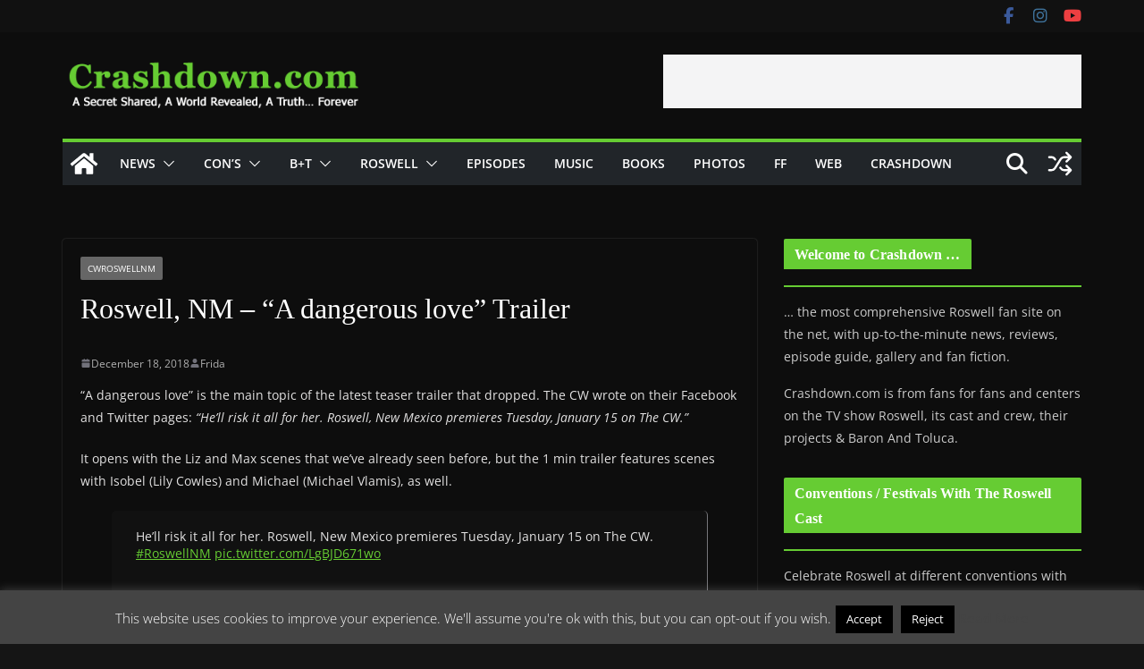

--- FILE ---
content_type: text/html; charset=utf-8
request_url: https://www.google.com/recaptcha/api2/aframe
body_size: 267
content:
<!DOCTYPE HTML><html><head><meta http-equiv="content-type" content="text/html; charset=UTF-8"></head><body><script nonce="ANJRluZ4DyKKQzTReq0D8g">/** Anti-fraud and anti-abuse applications only. See google.com/recaptcha */ try{var clients={'sodar':'https://pagead2.googlesyndication.com/pagead/sodar?'};window.addEventListener("message",function(a){try{if(a.source===window.parent){var b=JSON.parse(a.data);var c=clients[b['id']];if(c){var d=document.createElement('img');d.src=c+b['params']+'&rc='+(localStorage.getItem("rc::a")?sessionStorage.getItem("rc::b"):"");window.document.body.appendChild(d);sessionStorage.setItem("rc::e",parseInt(sessionStorage.getItem("rc::e")||0)+1);localStorage.setItem("rc::h",'1769177637084');}}}catch(b){}});window.parent.postMessage("_grecaptcha_ready", "*");}catch(b){}</script></body></html>